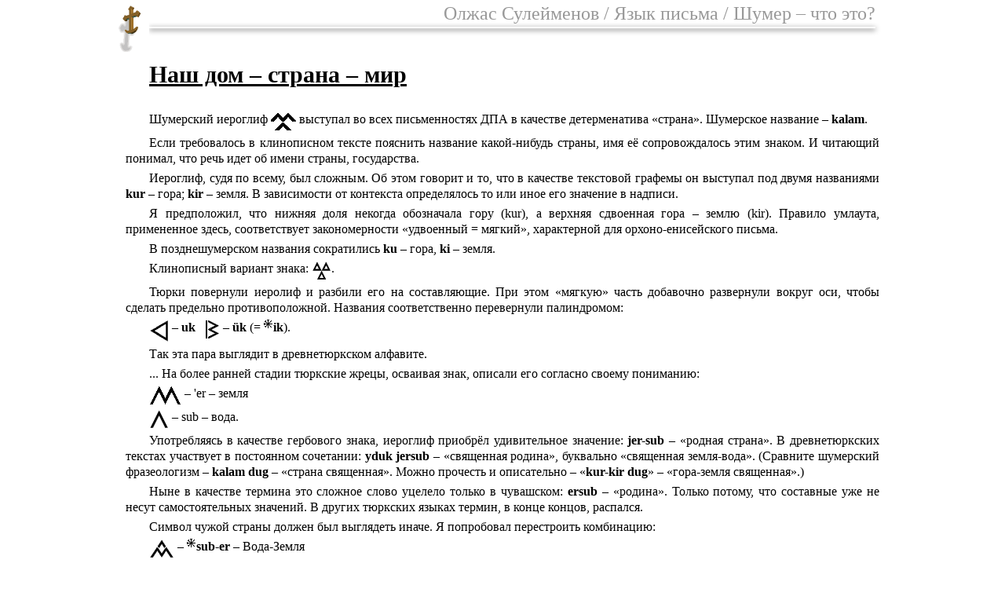

--- FILE ---
content_type: text/html
request_url: http://vvu-library.ru/olgas/iazyk/5-24.htm
body_size: 11263
content:
<!DOCTYPE HTML PUBLIC "-//W3C//DTD HTML 4.01 Transitional//EN" "http://www.w3.org/TR/html4/loose.dtd">
<html>
<head>
<meta http-equiv="Content-Language" content="ru"> 
<meta http-equiv="Content-Type" content="text/html; charset=utf-8"> 
<meta name="viewport" content="width=device-width, initial-scale=1">
<meta content="Олжас Сулейменов Язык письма">
<title>Язык письма Наш дом – страна – мир </title>
<link rel="shortcut icon" href="../../sun.ico" type="image/x-icon">
<link href="../0lgas.css" rel="stylesheet" type="text/css">
<!-- Yandex.Metrika counter -->
<script type="text/javascript" >
    (function (d, w, c) {
        (w[c] = w[c] || []).push(function() {
            try {
                w.yaCounter50499763 = new Ya.Metrika2({
                    id:50499763,
                    clickmap:true,
                    trackLinks:true,
                    accurateTrackBounce:true,
                    webvisor:true
                });
            } catch(e) { }
        });
        var n = d.getElementsByTagName("script")[0],
            s = d.createElement("script"),
            f = function () { n.parentNode.insertBefore(s, n); };
        s.type = "text/javascript";
        s.async = true;
        s.src = "https://mc.yandex.ru/metrika/tag.js";
        if (w.opera == "[object Opera]") {
            d.addEventListener("DOMContentLoaded", f, false);
        } else { f(); }
    })(document, window, "yandex_metrika_callbacks2");
</script>
<noscript><div><img src="https://mc.yandex.ru/watch/50499763" style="position:absolute; left:-9999px;" alt="" /></div></noscript>
<!-- /Yandex.Metrika counter -->
<body>
<a href="../index.htm"><img style="float:left" src="../sun.gif" width="50" alt="В начало" title="Солнечные знаки"></a>
<h3>
<a href="../index.htm">Олжас Сулейменов</a> /
<a href="index.htm">Язык письма</a> / Шумер – что это? </h3>
<hr>
<p style="clear:both; font-size:10%;">&nbsp;</p> 
<h1 class="minU">Наш дом – страна – мир </h1> 
<p>&nbsp;</p> 
<p>Шумерский иероглиф <img src="../images/189.gif"> выступал во всех письменностях ДПА в качестве детерменатива «страна». Шумерское название – <b>kalam</b>.</p> 
<p>Если требовалось в клинописном тексте пояснить название какой-нибудь страны, имя её сопровождалось этим знаком. И читающий понимал, что речь идет об имени страны, государства.</p> 
<p>Иероглиф, судя по всему, был сложным. Об этом говорит и то, что в качестве текстовой графемы он выступал под двумя названиями <b>kur</b> – гора; <b>kir</b> – земля. В зависимости от контекста определялось то или иное его значение в надписи.</p> 
<p>Я предположил, что нижняя доля некогда обозначала гору (kur), а верхняя сдвоенная гора – землю (kir). Правило умлаута, примененное здесь, соответствует закономерности «удвоенный = мягкий», характерной для орхоно-енисейского письма.</p> 
<p>В позднешумерском названия сократились <b>ku</b> – гора, <b>ki</b> – земля.</p> 
<p>Клинописный вариант знака: <img src="../images/095.gif">.</p> 
<p>Тюрки повернули иеролиф и разбили его на составляющие. При этом «мягкую» часть добавочно развернули вокруг оси, чтобы сделать предельно противоположной. Названия соответственно перевернули палиндромом:</p> 
<p><img src="../images/097.gif"> – <b>uk</b> &nbsp; <img src="../images/098.gif"> – <b>ük</b> (= <img src="../images/zv.gif"><b>ik</b>).</p> 
<p>Так эта пара выглядит в древнетюркском алфавите.</p> 
<p>... На более ранней стадии тюркские жрецы, осваивая знак, описали его согласно своему пониманию:</p>
<p><img src="../images/190.gif"> – 'er – земля</p> 
<p><img src="../images/043.gif"> – sub – вода.</p> 
<p>Употребляясь в качестве гербового знака, иероглиф приобрёл удивительное значение: <b>jer-sub</b> – «родная страна». В древнетюркских текстах участвует в постоянном сочетании: <b>yduk jersub</b> – «священная родина», буквально «священная земля-вода». (Сравните шумерский фразеологизм – <b>kalam dug</b> – «страна священная». Можно прочесть и описательно – «<b>kur-kir dug</b>» – «гора-земля священная».)</p> 
<p>Ныне в качестве термина это сложное слово уцелело только в чувашском: <b>ersub</b> – «родина». Только потому, что составные уже не несут самостоятельных значений. В других тюркских языках термин, в конце концов, распался.</p> 
<p>Символ чужой страны должен был выглядеть иначе. Я попробовал перестроить комбинацию:</p> 
<p><img src="../images/191.gif"> – <img src="../images/zv.gif"><b>sub-er</b> – Вода-Земля</p> 
<p>&nbsp;</p> 
<p>(Латинистам этот знак пригодится, чтобы выяснить происхождение <b>super</b> – сверху и <b>sub</b> – снизу.)</p> 
<p class="center">II</p> 
<p>Аккадцы, заимствовав детерменатив страны, перевели его названия на древнесемитский: <b>šadu</b> – гора, <b>madu</b> – земля. Слоговые названия: <b>ša</b>, <b>mа</b>. Но и они уже не разбирались, какая деталь обозначает гору, а какая – землю. Это неведенье передалось и другим семито-хамитским культурам.</p> 
<p>Египтяне, получив треглавую гору, как знак чужой страны, уже не в состоянии переразложить его и название преобразуют умлаутом:</p> 
<p><img src="../images/192.gif"> – <b>šim</b>, <b>šihm</b> – чужая страна (др.егип.) <img src="../images/zv.gif"><b>š-m</b>.</p> 
<p>Остается только перевёрнуть знак и название, чтобы получить выражение обратного смысла.</p> 
<p>Иероглиф упрощается. И нам становится известным <img src="../images/193.gif"> – <b>mš</b> (R) – родная страна, Египет (др.егип.).</p> 
<p class="center">III</p> 
<p>Превращение «гор» в «точки» наблюдается в древнееврейской букве <img src="../images/194.gif"> – šin (<img src="../images/zv.gif"><b>sim</b>?).</p> 
<p>Но переходная ступень обнаруживает себя в древнекитайском: <img src="../images/191.gif"> – <b>šan'</b> – гора. В квадратном письме <img src="../images/195.gif"> – <b>šan'</b>.</p> 
<p class="center">IV</p> 
<p>Семитские письменности Древней Передней Азии используют одну часть сложного знака для обозначения обоих буквенных значений.</p> 
<p><img src="../images/196.gif"> – <b>š</b>   <img src="../images/116.gif"> – <b>m</b> (южноарав.).</p> 
<p>В греческий заимствуется: <img src="../images/116.gif"> – sigma (<img src="../images/zv.gif"><b>šihm</b>), <img src="../images/190.gif"> – <b>m</b>.</p> 
<p>В финикийский попадает перевёрнутый знак земли из какого-то неизвестного алфавита, где, вероятно, была пара:</p> 
<p><img src="../images/190.gif"> – m; <img src="../images/197.gif"> – <b>š</b>.</p> 
<p>Так как эти буквы путались при написании, финикиец берет за основу <br> <img src="../images/197.gif"> – <b>š</b> и образует чертой отрицания антизнак <img src="../images/198.gif"> – <b>m</b>.</p> 
<p>(... Помимо прочего, этот анализ показывает, что греки <b>создавали</b> свой алфавит, используя материалы нескольких письменностей, а не только финикийской, как принято считать.)</p> 
<p class="center">V</p> 
<p>Причиной всех этих построений, мне кажется, стал знак <img src="../images/127.gif"> <img src="../images/zv.gif"><b>'eleb</b> → <img src="../images/zv.gif"><b>'elem</b>, (<b>äläm</b>).</p> 
<p>Протошумеры разложили его на составляющие по количеству слогов названия: <img src="../images/191.gif"> – <img src="../images/zv.gif"><b>'elem</b>, (<b>äläm</b>) – 1) <img src="../images/zv.gif"><b>дом</b>, 2) <b>страна</b>, 3) <b>мир</b>.</p> 
<p>И перестроив чужой герб, получили знак своей страны: <img src="../images/189.gif"> <b>'alam</b> – родная страна. Изменив качество фонем. Описательные значения придумали жрецы-поэты: «гора-земля» и «земля-вода» (<b>kur-kir</b>; <b>er-sub</b>).</p> 
<p>В классический греческий алфавит попадают формы</p> 
<p><img src="../images/043.gif"> – <b>еl</b>, <img src="../images/190.gif"> – <b>еm</b>.</p> 
<p>&nbsp;</p> 
<hr>
<p style="text-align: center; text-indent:0;">
<a href="5-23.htm">назад</a> &nbsp;&nbsp;
<a title="начало" href="index.htm">содержание</a> &nbsp;&nbsp; 
<a href="5-25.htm">вперёд</a>
</p>
<a title="Стартовая страница сайта" href="../../index.htm">
<img style="float: right" src="../../home.gif" border="0"></a>
</body> 
</html>

--- FILE ---
content_type: text/css
request_url: http://vvu-library.ru/olgas/0lgas.css
body_size: 4113
content:
body {font-family: Calibri;margin: 0 auto; max-width: 1000px;}
h1 { text-align: left; margin: 10px 30px 10px 50px; line-height: 80%;}
h2 {font-size: 130%; font-family: Arial; text-align: right; line-height: 100%; margin: 30px 50px 10px 30%; text-shadow: 4px 4px 1px silver;}
h3 {font-size: 150%; line-height: 100%; text-align: right; margin: 5px 25px; font-weight: 500; color: #999;}
h3 a {text-decoration: none; color: #999;}
h4 {font-size: 120%; text-align: left; margin: 20px; text-shadow: 3px 3px 1px silver;}
h5 {font-size: 120%; letter-spacing: 5px; font-weight: 500; font-style: italic; text-align: left; margin: 10px 40px 10px 40px; text-shadow: 2px 2px 2px silver; }
p {text-align: justify; margin: 5px 20px; text-indent: 30px; line-height: 130%; color: #000;}
table {max-width: 98%; }
th {max-width: 100%;}
tr {max-width: 100%;}
td {vertical-align: center; }
img {max-width: 100%; vertical-align: top; /*margin: -1px;*/}
sup {line-height: 0; font-size: 0.7em; background-color:#ffb; /* vertical-align: top; position: relative; top: -0.3em;  font-weight: 600; color: #900;  text-decoration: none; */}
hr { height: 2px; border: none; box-shadow: 0 2px 6px #333; margin: 0 25px;} 

.oho {clear: both; margin: 0; font-weight: 600; color: #aaa; font-size: 220%; text-shadow: 2px 2px 2px #ccf;}
.oh1 {text-align:center; text-indent: 0; font-size:300%; font-weight:600; line-height: 70%; text-shadow: -3px 7px 2px silver;}
.oh2 {text-align:center; text-indent: 0; font-size:150%; font-weight:600; line-height: 70%; text-shadow: 3px 3px 1px silver;}
.stih {margin: 0 0 0 20%; letter-spacing: 0.05em; padding: 10px; font-family: Georgia; font-size: 100%; font-weight: 500;/* border: 1px solid #ddd;*/ }
.stih i {font-weight: 600;}
.skobki {font-family: Arial; font-size: 90%; font-weight: 500; color: #336; line-height: 140%; background: #f7f7ff; }
.skobki i {font-weight: 500;}
.skobki img {max-height:20px;}
.razdel {text-indent: 0; font-size: 100%; text-align: center; line-height: 200%;}
.citata {font-family: Georgia; font-size: 90%; font-weight: 500; line-height: 130%; background: #fff7f0; border: 1px solid #fff; border-radius: 5px; padding: 2px 5px; /*box-shadow: 1px 1px 1px silver;*/}
.citata i {font-weight: 600;}
.snoska { padding: 3px; margin: 0 30px; font-size: 90%; text-indent: -18px; line-height: 100%; }
.snoska img {max-height:18px;}
.epig {display: table; margin: 10px 20px 10px auto; font-family: Serif; font-size: 100%; font-style: italic;}
.procent {width: 45%;}
.mystrong {font-weight: 600; font-size: 110%; line-height: 100%; color: #500; text-shadow: 1px 1px 1px #5cc; }
.minU {text-decoration: underline; font-size: 30px; }
.center {display:table; margin: 15px auto; /*text-align: center;*/ text-indent: 0; padding: 0 30px; /*border: 1px solid #333;*/}
.moy {text-indent: 0;font-family: Arial; font-size: 13px; color: #c00; text-align: justify; line-height: 90%; background: #f0f0ff; margin: 0 5px; border: 1px solid #ccc; border-radius: 5px; padding: 1px; box-shadow: 1px 1px 1px #999;}
.myten {font-weight: 500; font-size: 105%; line-height: 120%; text-shadow: 2px 2px 2px #999; }
.nb {text-indent: 0; font-family: arial; font-size: 90%; text-align: justify; font-weight: 500; line-height: 100%; background: #eef; margin: 30px; border: 2px solid #fff; border-radius: 3px; padding: 15px; box-shadow: 0 0 5px #779;}
.zag {text-indent: 0; font-size: 110%; font-weight: 600;}
.ifr {display: inline-block; float: right; margin: 10px; }
.ell {background: #ffc;}

.ifl {display: inline-block; float: left; margin: 0 10px 10px 10px; }
.spisok {line-height: 100% ;text-indent: 30px;margin-left: 5px;font-size: 16px; font-weight: 600; background: #fffff0; padding: 10px;	}



@media screen and (max-width: 520px) {	
	.stih {margin: 0 0 0 5%; font-size: 90%;}
	.epig {max-width: 80%;}
	.procent {width: 80%;}
	.oho {display: table-cell; text-align: center; margin: 0 20px;}
	.ifr {display: table; float: none; margin: 10px auto; }
	.nb {margin: 5px; padding: 15px; box-shadow: 0 0 5px #779;}
	p {margin: 5px 10px; text-indent: 20px;}
	}
	